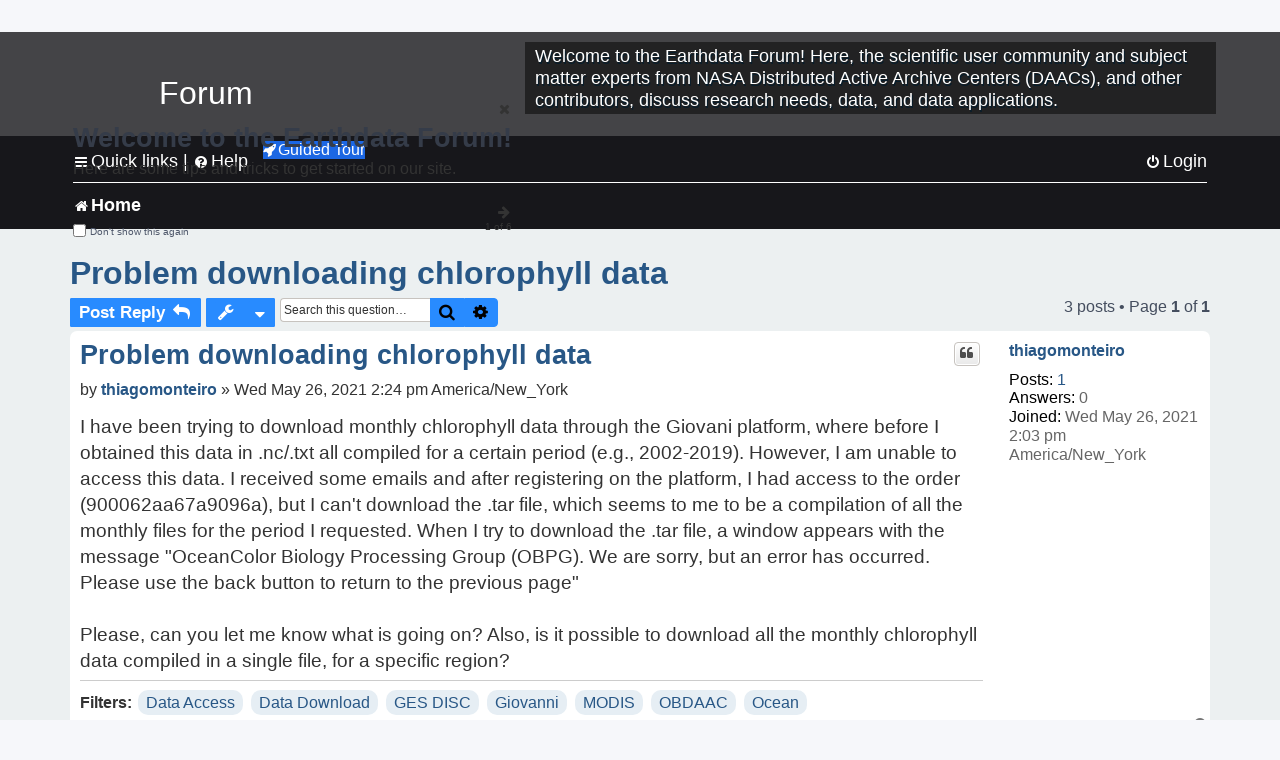

--- FILE ---
content_type: text/html; charset=UTF-8
request_url: https://forum.earthdata.nasa.gov/_custom_get_topic_id.php?postId=8267&sid=2be260ccd288b7923bb0a6fd7bb67daa
body_size: 4
content:
2337

--- FILE ---
content_type: text/html; charset=UTF-8
request_url: https://forum.earthdata.nasa.gov/_custom_get_topic_id.php?postId=8267&sid=2be260ccd288b7923bb0a6fd7bb67daa
body_size: 4
content:
2337

--- FILE ---
content_type: text/css
request_url: https://forum.earthdata.nasa.gov/styles/asdc/theme/toggle-switch.css
body_size: 17633
content:
@charset "UTF-8";
/*
* CSS TOGGLE SWITCH
*
* Ionuț Colceriu - ghinda.net
* https://github.com/ghinda/css-toggle-switch
*
*/
/* supported values are px, rem-calc, em-calc
 */
/* imports
 */
/* Functions
 */
/* Shared
 */
/* Hide by default
 */
.switch-toggle a, .switch-light span span {
  display: none; }

/* We can't test for a specific feature,
 * so we only target browsers with support for media queries.
 */
@media only screen {
  /* Checkbox
 */
  .switch-light {
    position: relative;
    display: block;
    /* simulate default browser focus outlines on the switch,
   * when the inputs are focused.
   */ }
    .switch-light::after {
      clear: both;
      content: "";
      display: table; }
    .switch-light *, .switch-light *:before, .switch-light *:after {
      box-sizing: border-box; }
    .switch-light a {
      display: block;
      -webkit-transition: all 0.2s ease-out;
      -moz-transition: all 0.2s ease-out;
      transition: all 0.2s ease-out; }
    .switch-light label, .switch-light > span {
      /* breathing room for bootstrap/foundation classes.
     */
      line-height: 2em;
      vertical-align: middle; }
    .switch-light input:focus ~ span a, .switch-light input:focus + label {
      outline-width: 2px;
      outline-style: solid;
      outline-color: Highlight;
      /* Chrome/Opera gets its native focus styles.
     */ }
      @media (-webkit-min-device-pixel-ratio: 0) {
        .switch-light input:focus ~ span a, .switch-light input:focus + label {
          outline-color: -webkit-focus-ring-color;
          outline-style: auto; } }
  /* don't hide the input from screen-readers and keyboard access
 */
  .switch-light input {
    position: absolute;
    opacity: 0;
    z-index: 3; }
  .switch-light input:checked ~ span a {
    right: 0%; }
  /* inherit from label
 */
  .switch-light strong {
    font-weight: inherit; }
  .switch-light > span {
    position: relative;
    overflow: hidden;
    display: block;
    min-height: 2em;
    /* overwrite 3rd party classes padding
   * eg. bootstrap .well
   */
    padding: 0;
    text-align: left; }
  .switch-light span span {
    position: relative;
    z-index: 2;
    display: block;
    float: left;
    width: 50%;
    text-align: center;
    -webkit-user-select: none;
    -moz-user-select: none;
    -ms-user-select: none;
    user-select: none; }
  .switch-light a {
    position: absolute;
    right: 50%;
    top: 0;
    z-index: 2;
    display: block;
    width: 50%;
    height: 100%;
    padding: 0; }
  /* Radio Switch
 */
  .switch-toggle {
    position: relative;
    display: block;
    /* simulate default browser focus outlines on the switch,
   * when the inputs are focused.
   */
    /* For callout panels in foundation
  */
    padding: 0 !important;
    /* 2 items
   */
    /* 3 items
   */
    /* 4 items
   */
    /* 5 items
   */
    /* 6 items
   */ }
    .switch-toggle::after {
      clear: both;
      content: "";
      display: table; }
    .switch-toggle *, .switch-toggle *:before, .switch-toggle *:after {
      box-sizing: border-box; }
    .switch-toggle a {
      display: block;
      -webkit-transition: all 0.2s ease-out;
      -moz-transition: all 0.2s ease-out;
      transition: all 0.2s ease-out; }
    .switch-toggle label, .switch-toggle > span {
      /* breathing room for bootstrap/foundation classes.
     */
      line-height: 2em;
      vertical-align: middle; }
    .switch-toggle input:focus ~ span a, .switch-toggle input:focus + label {
      outline-width: 2px;
      outline-style: solid;
      outline-color: Highlight;
      /* Chrome/Opera gets its native focus styles.
     */ }
      @media (-webkit-min-device-pixel-ratio: 0) {
        .switch-toggle input:focus ~ span a, .switch-toggle input:focus + label {
          outline-color: -webkit-focus-ring-color;
          outline-style: auto; } }
    .switch-toggle input {
      position: absolute;
      left: 0;
      opacity: 0; }
    .switch-toggle input + label {
      position: relative;
      z-index: 2;
      display: block;
      float: left;
      padding: 0 0.5em;
      margin: 0;
      text-align: center; }
    .switch-toggle a {
      position: absolute;
      top: 0;
      left: 0;
      padding: 0;
      z-index: 1;
      width: 10px;
      height: 100%; }
    .switch-toggle label:nth-child(2):nth-last-child(4), .switch-toggle label:nth-child(2):nth-last-child(4) ~ label, .switch-toggle label:nth-child(2):nth-last-child(4) ~ a {
      width: 50%; }
    .switch-toggle label:nth-child(2):nth-last-child(4) ~ input:checked:nth-child(3) + label ~ a {
      left: 50%; }
    .switch-toggle label:nth-child(2):nth-last-child(6), .switch-toggle label:nth-child(2):nth-last-child(6) ~ label, .switch-toggle label:nth-child(2):nth-last-child(6) ~ a {
      width: 33.33%; }
    .switch-toggle label:nth-child(2):nth-last-child(6) ~ input:checked:nth-child(3) + label ~ a {
      left: 33.33%; }
    .switch-toggle label:nth-child(2):nth-last-child(6) ~ input:checked:nth-child(5) + label ~ a {
      left: 66.66%; }
    .switch-toggle label:nth-child(2):nth-last-child(8), .switch-toggle label:nth-child(2):nth-last-child(8) ~ label, .switch-toggle label:nth-child(2):nth-last-child(8) ~ a {
      width: 25%; }
    .switch-toggle label:nth-child(2):nth-last-child(8) ~ input:checked:nth-child(3) + label ~ a {
      left: 25%; }
    .switch-toggle label:nth-child(2):nth-last-child(8) ~ input:checked:nth-child(5) + label ~ a {
      left: 50%; }
    .switch-toggle label:nth-child(2):nth-last-child(8) ~ input:checked:nth-child(7) + label ~ a {
      left: 75%; }
    .switch-toggle label:nth-child(2):nth-last-child(10), .switch-toggle label:nth-child(2):nth-last-child(10) ~ label, .switch-toggle label:nth-child(2):nth-last-child(10) ~ a {
      width: 20%; }
    .switch-toggle label:nth-child(2):nth-last-child(10) ~ input:checked:nth-child(3) + label ~ a {
      left: 20%; }
    .switch-toggle label:nth-child(2):nth-last-child(10) ~ input:checked:nth-child(5) + label ~ a {
      left: 40%; }
    .switch-toggle label:nth-child(2):nth-last-child(10) ~ input:checked:nth-child(7) + label ~ a {
      left: 60%; }
    .switch-toggle label:nth-child(2):nth-last-child(10) ~ input:checked:nth-child(9) + label ~ a {
      left: 80%; }
    .switch-toggle label:nth-child(2):nth-last-child(12), .switch-toggle label:nth-child(2):nth-last-child(12) ~ label, .switch-toggle label:nth-child(2):nth-last-child(12) ~ a {
      width: 16.6%; }
    .switch-toggle label:nth-child(2):nth-last-child(12) ~ input:checked:nth-child(3) + label ~ a {
      left: 16.6%; }
    .switch-toggle label:nth-child(2):nth-last-child(12) ~ input:checked:nth-child(5) + label ~ a {
      left: 33.2%; }
    .switch-toggle label:nth-child(2):nth-last-child(12) ~ input:checked:nth-child(7) + label ~ a {
      left: 49.8%; }
    .switch-toggle label:nth-child(2):nth-last-child(12) ~ input:checked:nth-child(9) + label ~ a {
      left: 66.4%; }
    .switch-toggle label:nth-child(2):nth-last-child(12) ~ input:checked:nth-child(11) + label ~ a {
      left: 83%; }
  /* Candy Theme
 * Based on the "Sort Switches / Toggles (PSD)" by Ormal Clarck
 * http://www.premiumpixels.com/freebies/sort-switches-toggles-psd/
 */
  .switch-toggle.switch-candy, .switch-light.switch-candy > span {
    background-color: #1A5B84;
    border-radius: 3px;
    box-shadow: inset 0 2px 6px rgba(0, 0, 0, 0.3), 0 1px 0 rgba(255, 255, 255, 0.2); }
  .switch-light.switch-candy span span, .switch-light.switch-candy input:checked ~ span span:first-child, .switch-toggle.switch-candy label {
    color: #fff;
    font-weight: bold;
    text-align: center;
    text-shadow: 1px 1px 1px #191b1e; }
  .switch-light.switch-candy input ~ span span:first-child, .switch-light.switch-candy input:checked ~ span span:nth-child(2), .switch-candy input:checked + label {
    color: #333;
    text-shadow: 0 1px 0 rgba(255, 255, 255, 0.5); }
  .switch-candy a {
    border: 1px solid #333;
    border-radius: 3px;
    box-shadow: 0 1px 1px rgba(0, 0, 0, 0.2), inset 0 1px 1px rgba(255, 255, 255, 0.45);
    background-color: #70c66b;
    background-image: -webkit-linear-gradient(top, rgba(255, 255, 255, 0.2), transparent);
    background-image: linear-gradient(to bottom, rgba(255, 255, 255, 0.2), transparent); }
  .switch-candy-blue a {
    background-color: #38a3d4; }
  .switch-candy-yellow a {
    background-color: #f5e560; }
  /* iOS Theme
*/
  .switch-ios.switch-light span span {
    color: #888b92; }
  .switch-ios.switch-light a {
    left: 0;
    top: 0;
    width: 2em;
    height: 2em;
    background-color: #fff;
    border-radius: 100%;
    border: 0.25em solid #D8D9DB;
    -webkit-transition: all .2s ease-out;
    -moz-transition: all .2s ease-out;
    transition: all .2s ease-out; }
  .switch-ios.switch-light > span {
    display: block;
    width: 100%;
    height: 2em;
    background-color: #D8D9DB;
    border-radius: 1.75em;
    -webkit-transition: all .4s ease-out;
    -moz-transition: all .4s ease-out;
    transition: all .4s ease-out; }
  .switch-ios.switch-light > span span {
    position: absolute;
    top: 0;
    left: 0;
    width: 100%;
    opacity: 0;
    line-height: 1.875em;
    vertical-align: middle;
    -webkit-transition: all .2s ease-out;
    -moz-transition: all .2s ease-out;
    transition: all .2s ease-out; }
    .switch-ios.switch-light > span span:first-of-type {
      opacity: 1;
      padding-left: 1.875em; }
    .switch-ios.switch-light > span span:last-of-type {
      padding-right: 1.875em; }
  .switch-ios.switch-light input:checked ~ span a {
    left: 100%;
    border-color: #4BD865;
    margin-left: -2em; }
  .switch-ios.switch-light input:checked ~ span {
    border-color: #4BD865;
    box-shadow: inset 0 0 0 30px #4BD865; }
  .switch-ios.switch-light input:checked ~ span span:first-of-type {
    opacity: 0; }
  .switch-ios.switch-light input:checked ~ span span:last-of-type {
    opacity: 1;
    color: #fff; }
  .switch-ios.switch-toggle {
    background-color: #D8D9DB;
    border-radius: 30px;
    box-shadow: inset rgba(0, 0, 0, 0.1) 0 1px 0; }
    .switch-ios.switch-toggle a {
      background-color: #4BD865;
      border: 0.125em solid #D8D9DB;
      border-radius: 1.75em;
      -webkit-transition: all 0.12s ease-out;
      -moz-transition: all 0.12s ease-out;
      transition: all 0.12s ease-out; }
    .switch-ios.switch-toggle label {
      height: 2.4em;
      color: #888b92;
      line-height: 2.4em;
      vertical-align: middle; }
  .switch-ios input:checked + label {
    color: #3e4043; }
  /* Holo Theme
 */
  .switch-toggle.switch-holo, .switch-light.switch-holo > span {
    background-color: #464747;
    border-radius: 1px;
    box-shadow: inset rgba(0, 0, 0, 0.1) 0 1px 0;
    color: #fff;
    text-transform: uppercase; }
  .switch-holo label {
    color: #fff; }
  .switch-holo > span span {
    opacity: 0;
    -webkit-transition: all 0.1s;
    -moz-transition: all 0.1s;
    transition: all 0.1s; }
    .switch-holo > span span:first-of-type {
      opacity: 1; }
  .switch-holo > span span, .switch-holo label {
    font-size: 85%;
    line-height: 2.15625em; }
  .switch-holo a {
    background-color: #666;
    border-radius: 1px;
    box-shadow: inset rgba(255, 255, 255, 0.2) 0 1px 0, inset rgba(0, 0, 0, 0.3) 0 -1px 0; }
  /* Selected ON switch-light
*/
  .switch-holo.switch-light input:checked ~ span a {
    background-color: #0E88B1; }
  .switch-holo.switch-light input:checked ~ span span:first-of-type {
    opacity: 0; }
  .switch-holo.switch-light input:checked ~ span span:last-of-type {
    opacity: 1; }
  /* Material Theme
 */
  /* switch-light
 */
  .switch-light.switch-material a {
    top: -0.1875em;
    width: 1.75em;
    height: 1.75em;
    border-radius: 50%;
    background: #fafafa;
    box-shadow: 0 0.125em 0.125em 0 rgba(0, 0, 0, 0.14), 0 0.1875em 0.125em -0.125em rgba(0, 0, 0, 0.2), 0 0.125em 0.25em 0 rgba(0, 0, 0, 0.12);
    -webkit-transition: right .28s cubic-bezier(.4, 0, .2, 1);
    -moz-transition: right .28s cubic-bezier(.4, 0, .2, 1);
    transition: right .28s cubic-bezier(.4, 0, .2, 1); }
  .switch-material.switch-light {
    overflow: visible; }
    .switch-material.switch-light::after {
      clear: both;
      content: "";
      display: table; }
  .switch-material.switch-light > span {
    overflow: visible;
    position: relative;
    top: 0.1875em;
    width: 3.25em;
    height: 1.5em;
    min-height: auto;
    border-radius: 1em;
    background: rgba(0, 0, 0, 0.26); }
  .switch-material.switch-light span span {
    position: absolute;
    clip: rect(0 0 0 0); }
  .switch-material.switch-light input:checked ~ span a {
    right: 0;
    background: #3f51b5;
    box-shadow: 0 0.1875em 0.25em 0 rgba(0, 0, 0, 0.14), 0 0.1875em 0.1875em -0.125em rgba(0, 0, 0, 0.2), 0 0.0625em 0.375em 0 rgba(0, 0, 0, 0.12); }
  .switch-material.switch-light input:checked ~ span {
    background: rgba(63, 81, 181, 0.5); }
  /* switch-toggle
 */
  .switch-toggle.switch-material {
    overflow: visible; }
    .switch-toggle.switch-material::after {
      clear: both;
      content: "";
      display: table; }
  .switch-toggle.switch-material a {
    top: 48%;
    width: 0.375em !important;
    height: 0.375em;
    margin-left: 0.25em;
    background: #3f51b5;
    border-radius: 100%;
    -webkit-transform: translateY(-50%);
    -moz-transform: translateY(-50%);
    -ms-transform: translateY(-50%);
    -o-transform: translateY(-50%);
    transform: translateY(-50%);
    -webkit-transition: -webkit-transform 0.4s ease-in;
    -moz-transition: -moz-transform 0.4s ease-in;
    transition: transform 0.4s ease-in; }
  .switch-toggle.switch-material label {
    color: rgba(0, 0, 0, 0.54);
    font-size: 1em; }
  .switch-toggle.switch-material label:before {
    content: '';
    position: absolute;
    top: 48%;
    left: 0;
    display: block;
    width: 0.875em;
    height: 0.875em;
    border-radius: 100%;
    border: 0.125em solid rgba(0, 0, 0, 0.54);
    -webkit-transform: translateY(-50%);
    -moz-transform: translateY(-50%);
    -ms-transform: translateY(-50%);
    -o-transform: translateY(-50%);
    transform: translateY(-50%); }
  .switch-toggle.switch-material input:checked + label:before {
    border-color: #3f51b5; }
  /* ripple
 */
  .switch-light.switch-material > span:before, .switch-light.switch-material > span:after, .switch-toggle.switch-material label:after {
    content: '';
    position: absolute;
    top: 0;
    left: 0;
    z-index: 3;
    display: block;
    width: 4em;
    height: 4em;
    border-radius: 100%;
    background: #3f51b5;
    opacity: .4;
    margin-left: -1.25em;
    margin-top: -1.25em;
    -webkit-transform: scale(0);
    -moz-transform: scale(0);
    -ms-transform: scale(0);
    -o-transform: scale(0);
    transform: scale(0);
    -webkit-transition: opacity .4s ease-in;
    -moz-transition: opacity .4s ease-in;
    transition: opacity .4s ease-in; }
  .switch-light.switch-material > span:after {
    left: auto;
    right: 0;
    margin-left: 0;
    margin-right: -1.25em; }
  .switch-toggle.switch-material label:after {
    width: 3.25em;
    height: 3.25em;
    margin-top: -0.75em; }
  @-webkit-keyframes materialRipple {
    0% {
      -webkit-transform: scale(0); }

    20% {
      -webkit-transform: scale(1); }

    100% {
      opacity: 0;
      -webkit-transform: scale(1); } }

  @-moz-keyframes materialRipple {
    0% {
      -moz-transform: scale(0); }

    20% {
      -moz-transform: scale(1); }

    100% {
      opacity: 0;
      -moz-transform: scale(1); } }

  @keyframes materialRipple {
    0% {
      -webkit-transform: scale(0);
      -moz-transform: scale(0);
      -ms-transform: scale(0);
      -o-transform: scale(0);
      transform: scale(0); }

    20% {
      -webkit-transform: scale(1);
      -moz-transform: scale(1);
      -ms-transform: scale(1);
      -o-transform: scale(1);
      transform: scale(1); }

    100% {
      opacity: 0;
      -webkit-transform: scale(1);
      -moz-transform: scale(1);
      -ms-transform: scale(1);
      -o-transform: scale(1);
      transform: scale(1); } }

  .switch-material.switch-light input:not(:checked) ~ span:after, .switch-material.switch-light input:checked ~ span:before, .switch-toggle.switch-material input:checked + label:after {
    -webkit-animation: materialRipple .4s ease-in;
    -moz-animation: materialRipple .4s ease-in;
    animation: materialRipple .4s ease-in; }
  /* trick to prevent the default checked ripple animation from showing
 * when the page loads.
 * the ripples are hidden by default, and shown only when the input is focused.
 */
  .switch-light.switch-material.switch-light input ~ span:before, .switch-light.switch-material.switch-light input ~ span:after, .switch-material.switch-toggle input + label:after {
    visibility: hidden; }
  .switch-light.switch-material.switch-light input:focus:checked ~ span:before, .switch-light.switch-material.switch-light input:focus:not(:checked) ~ span:after, .switch-material.switch-toggle input:focus:checked + label:after {
    visibility: visible; } }

/* Bugfix for older Webkit, including mobile Webkit. Adapted from
 * http://css-tricks.com/webkit-sibling-bug/
 */
@media only screen and (-webkit-max-device-pixel-ratio: 2) and (max-device-width: 80em) {
  .switch-light, .switch-toggle {
    -webkit-animation: webkitSiblingBugfix infinite 1s; } }

@-webkit-keyframes webkitSiblingBugfix {
  from {
    -webkit-transform: translate3d(0, 0, 0); }

  to {
    -webkit-transform: translate3d(0, 0, 0); } }

/* # sourceMappingURL=toggle-switch.css.map */